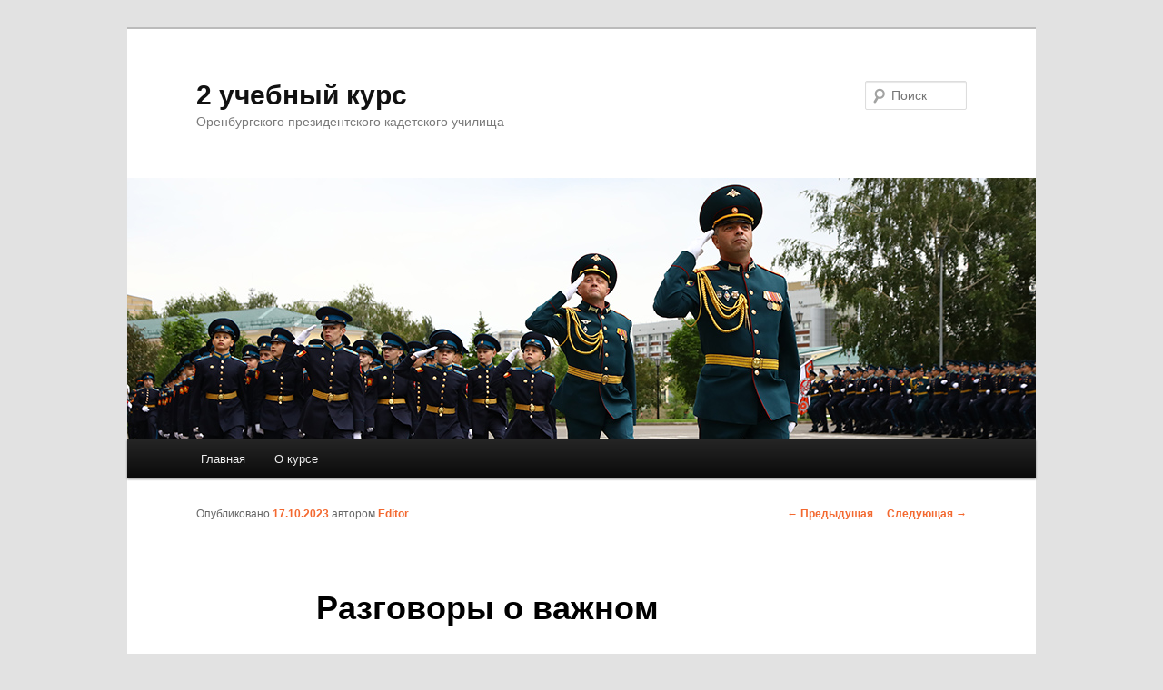

--- FILE ---
content_type: text/html; charset=UTF-8
request_url: http://2kurs.1pku.ru/?p=15484
body_size: 6761
content:
<!DOCTYPE html>
<!--[if IE 6]>
<html id="ie6" lang="ru-RU">
<![endif]-->
<!--[if IE 7]>
<html id="ie7" lang="ru-RU">
<![endif]-->
<!--[if IE 8]>
<html id="ie8" lang="ru-RU">
<![endif]-->
<!--[if !(IE 6) & !(IE 7) & !(IE 8)]><!-->
<html lang="ru-RU">
<!--<![endif]-->
<head>
<meta charset="UTF-8" />
<meta name="viewport" content="width=device-width" />
<title>Разговоры о важном | 2 учебный курс</title>
<link rel="profile" href="http://gmpg.org/xfn/11" />
<link rel="stylesheet" type="text/css" media="all" href="http://2kurs.1pku.ru/wp-content/themes/twentyeleven/style.css" />
<link rel="pingback" href="http://2kurs.1pku.ru/xmlrpc.php" />
<!--[if lt IE 9]>
<script src="http://2kurs.1pku.ru/wp-content/themes/twentyeleven/js/html5.js" type="text/javascript"></script>
<![endif]-->

	<style type="text/css">
		#fancybox-close{right:-15px;top:-15px}
		div#fancybox-content{border-color:#FFFFFF}
		div#fancybox-title{background-color:#FFFFFF}
		div#fancybox-outer{background-color:#FFFFFF}
		div#fancybox-title-inside{color:#333333}
	</style>

	<link rel="alternate" type="application/rss+xml" title="2 учебный курс &raquo; Лента" href="http://2kurs.1pku.ru/?feed=rss2" />
<link rel="alternate" type="application/rss+xml" title="2 учебный курс &raquo; Лента комментариев" href="http://2kurs.1pku.ru/?feed=comments-rss2" />
		<script type="text/javascript">
			window._wpemojiSettings = {"baseUrl":"http:\/\/s.w.org\/images\/core\/emoji\/72x72\/","ext":".png","source":{"concatemoji":"http:\/\/2kurs.1pku.ru\/wp-includes\/js\/wp-emoji-release.min.js?ver=4.2.35"}};
			!function(e,n,t){var a;function o(e){var t=n.createElement("canvas"),a=t.getContext&&t.getContext("2d");return!(!a||!a.fillText)&&(a.textBaseline="top",a.font="600 32px Arial","flag"===e?(a.fillText(String.fromCharCode(55356,56812,55356,56807),0,0),3e3<t.toDataURL().length):(a.fillText(String.fromCharCode(55357,56835),0,0),0!==a.getImageData(16,16,1,1).data[0]))}function i(e){var t=n.createElement("script");t.src=e,t.type="text/javascript",n.getElementsByTagName("head")[0].appendChild(t)}t.supports={simple:o("simple"),flag:o("flag")},t.DOMReady=!1,t.readyCallback=function(){t.DOMReady=!0},t.supports.simple&&t.supports.flag||(a=function(){t.readyCallback()},n.addEventListener?(n.addEventListener("DOMContentLoaded",a,!1),e.addEventListener("load",a,!1)):(e.attachEvent("onload",a),n.attachEvent("onreadystatechange",function(){"complete"===n.readyState&&t.readyCallback()})),(a=t.source||{}).concatemoji?i(a.concatemoji):a.wpemoji&&a.twemoji&&(i(a.twemoji),i(a.wpemoji)))}(window,document,window._wpemojiSettings);
		</script>
		<style type="text/css">
img.wp-smiley,
img.emoji {
	display: inline !important;
	border: none !important;
	box-shadow: none !important;
	height: 1em !important;
	width: 1em !important;
	margin: 0 .07em !important;
	vertical-align: -0.1em !important;
	background: none !important;
	padding: 0 !important;
}
</style>
<link rel='stylesheet' id='fancybox-css'  href='http://2kurs.1pku.ru/wp-content/plugins/fancybox-for-wordpress/fancybox/fancybox.css?ver=4.2.35' type='text/css' media='all' />
<link rel='stylesheet' id='responsiveslides-css'  href='http://2kurs.1pku.ru/wp-content/plugins/simple-responsive-slider/assets/css/responsiveslides.css?ver=4.2.35' type='text/css' media='all' />
<script type='text/javascript' src='http://2kurs.1pku.ru/wp-includes/js/jquery/jquery.js?ver=1.11.2'></script>
<script type='text/javascript' src='http://2kurs.1pku.ru/wp-includes/js/jquery/jquery-migrate.min.js?ver=1.2.1'></script>
<script type='text/javascript' src='http://2kurs.1pku.ru/wp-content/plugins/fancybox-for-wordpress/fancybox/jquery.fancybox.js?ver=1.3.4'></script>
<script type='text/javascript' src='http://2kurs.1pku.ru/wp-content/plugins/simple-responsive-slider/assets/js/responsiveslides.min.js?ver=4.2.35'></script>
<link rel="EditURI" type="application/rsd+xml" title="RSD" href="http://2kurs.1pku.ru/xmlrpc.php?rsd" />
<link rel="wlwmanifest" type="application/wlwmanifest+xml" href="http://2kurs.1pku.ru/wp-includes/wlwmanifest.xml" /> 
<link rel='prev' title='Разрешите доложить&#8230;' href='http://2kurs.1pku.ru/?p=15455' />
<link rel='next' title='Поделились впечатлениями поездки' href='http://2kurs.1pku.ru/?p=15490' />
<meta name="generator" content="WordPress 4.2.35" />
<link rel='canonical' href='http://2kurs.1pku.ru/?p=15484' />
<link rel='shortlink' href='http://2kurs.1pku.ru/?p=15484' />

<!-- Fancybox for WordPress -->
<script type="text/javascript">
jQuery(function(){

jQuery.fn.getTitle = function() { // Copy the title of every IMG tag and add it to its parent A so that fancybox can show titles
	var arr = jQuery("a.fancybox");
	jQuery.each(arr, function() {
		var title = jQuery(this).children("img").attr("title");
		jQuery(this).attr('title',title);
	})
}

// Supported file extensions
var thumbnails = jQuery("a:has(img)").not(".nolightbox").filter( function() { return /\.(jpe?g|png|gif|bmp)$/i.test(jQuery(this).attr('href')) });

thumbnails.addClass("fancybox").attr("rel","fancybox").getTitle();
jQuery("a.fancybox").fancybox({
	'cyclic': false,
	'autoScale': true,
	'padding': 10,
	'opacity': true,
	'speedIn': 500,
	'speedOut': 500,
	'changeSpeed': 300,
	'overlayShow': true,
	'overlayOpacity': "0.3",
	'overlayColor': "#666666",
	'titleShow': true,
	'titlePosition': 'inside',
	'enableEscapeButton': true,
	'showCloseButton': true,
	'showNavArrows': true,
	'hideOnOverlayClick': true,
	'hideOnContentClick': false,
	'width': 560,
	'height': 340,
	'transitionIn': "fade",
	'transitionOut': "fade",
	'centerOnScroll': true
});


})
</script>
<!-- END Fancybox for WordPress -->
	<script type="text/javascript">
	jQuery(document).ready(function($) {
		$(function() {
			$(".rslides").responsiveSlides({
			  auto: true,             // Boolean: Animate automatically, true or false
			  speed: 700,            // Integer: Speed of the transition, in milliseconds
			  timeout: 4000,          // Integer: Time between slide transitions, in milliseconds
			  pager: true,           // Boolean: Show pager, true or false
			  nav: true,             // Boolean: Show navigation, true or false
			  random: true,          // Boolean: Randomize the order of the slides, true or false
			  pause: true,           // Boolean: Pause on hover, true or false
			  pauseControls: true,    // Boolean: Pause when hovering controls, true or false
			  prevText: "Назад",   // String: Text for the "previous" button
			  nextText: "Вперед",       // String: Text for the "next" button
			  maxwidth: "1000",           // Integer: Max-width of the slideshow, in pixels
			  navContainer: "",       // Selector: Where controls should be appended to, default is after the 'ul'
			  manualControls: "",     // Selector: Declare custom pager navigation
			  namespace: "rslides",   // String: Change the default namespace used
			  before: function(){},   // Function: Before callback
			  after: function(){}     // Function: After callback
			});
		});
	 });
	</script>
	<link rel="stylesheet" href="http://2kurs.1pku.ru/wp-content/plugins/wp-note/style.css" type="text/css" media="screen" />	<style>
		/* Link color */
		a,
		#site-title a:focus,
		#site-title a:hover,
		#site-title a:active,
		.entry-title a:hover,
		.entry-title a:focus,
		.entry-title a:active,
		.widget_twentyeleven_ephemera .comments-link a:hover,
		section.recent-posts .other-recent-posts a[rel="bookmark"]:hover,
		section.recent-posts .other-recent-posts .comments-link a:hover,
		.format-image footer.entry-meta a:hover,
		#site-generator a:hover {
			color: #f3682f;
		}
		section.recent-posts .other-recent-posts .comments-link a:hover {
			border-color: #f3682f;
		}
		article.feature-image.small .entry-summary p a:hover,
		.entry-header .comments-link a:hover,
		.entry-header .comments-link a:focus,
		.entry-header .comments-link a:active,
		.feature-slider a.active {
			background-color: #f3682f;
		}
	</style>
</head>

<body class="single single-post postid-15484 single-format-standard singular two-column right-sidebar">
<div id="page" class="hfeed">
	<header id="branding" role="banner">
			<hgroup>
				<h1 id="site-title"><span><a href="http://2kurs.1pku.ru/" rel="home">2 учебный курс</a></span></h1>
				<h2 id="site-description">Оренбургского президентского кадетского училища</h2>
			</hgroup>

						<a href="http://2kurs.1pku.ru/">
									<img src="http://2kurs.1pku.ru/wp-content/uploads/2021/09/MK4_3173.jpg" width="1000" height="288" alt="2 учебный курс" />
							</a>
			
								<form method="get" id="searchform" action="http://2kurs.1pku.ru/">
		<label for="s" class="assistive-text">Поиск</label>
		<input type="text" class="field" name="s" id="s" placeholder="Поиск" />
		<input type="submit" class="submit" name="submit" id="searchsubmit" value="Поиск" />
	</form>
			
			<nav id="access" role="navigation">
				<h3 class="assistive-text">Главное меню</h3>
								<div class="skip-link"><a class="assistive-text" href="#content">Перейти к основному содержимому</a></div>
												<div class="menu-%d0%bc%d0%b5%d0%bd%d1%8e-1-container"><ul id="menu-%d0%bc%d0%b5%d0%bd%d1%8e-1" class="menu"><li id="menu-item-19" class="menu-item menu-item-type-custom menu-item-object-custom menu-item-home menu-item-19"><a href="http://2kurs.1pku.ru/">Главная</a></li>
<li id="menu-item-21" class="menu-item menu-item-type-post_type menu-item-object-page menu-item-21"><a href="http://2kurs.1pku.ru/?page_id=6">О курсе</a></li>
</ul></div>			</nav><!-- #access -->
	</header><!-- #branding -->


	<div id="main">

		<div id="primary">
			<div id="content" role="main">

				
					<nav id="nav-single">
						<h3 class="assistive-text">Навигация по записям</h3>
						<span class="nav-previous"><a href="http://2kurs.1pku.ru/?p=15455" rel="prev"><span class="meta-nav">&larr;</span> Предыдущая</a></span>
						<span class="nav-next"><a href="http://2kurs.1pku.ru/?p=15490" rel="next">Следующая <span class="meta-nav">&rarr;</span></a></span>
					</nav><!-- #nav-single -->

					
<article id="post-15484" class="post-15484 post type-post status-publish format-standard hentry category-73">
	<header class="entry-header">
		<h1 class="entry-title">Разговоры о важном</h1>

				<div class="entry-meta">
			<span class="sep">Опубликовано </span><a href="http://2kurs.1pku.ru/?p=15484" title="15:12" rel="bookmark"><time class="entry-date" datetime="2023-10-17T15:12:44+00:00">17.10.2023</time></a><span class="by-author"> <span class="sep"> автором </span> <span class="author vcard"><a class="url fn n" href="http://2kurs.1pku.ru/?author=2" title="Посмотреть все записи автора Editor" rel="author">Editor</a></span></span>		</div><!-- .entry-meta -->
			</header><!-- .entry-header -->

	<div class="entry-content">
		<p><a href="http://2kurs.1pku.ru/wp-content/uploads/2023/10/21.jpg"><img class="  wp-image-15485 alignleft" src="http://2kurs.1pku.ru/wp-content/uploads/2023/10/21.jpg" alt="2" width="331" height="223" /></a>На этой неделе состоялись встречи  восьмиклассников с отцами их товарищей-однокурсников – участниками боевых действий, военнослужащими, ветеранами правоохранительных органов и других силовых структур.<br />
<span id="more-15484"></span></p>
<p>&#8212; У нас разговор о важном провел начальник Главного управления МЧС России по Оренбургской области генерал-майор внутренней службы <strong>Александр Николаевич Зенов</strong>, – сообщил кадет 24 учебного взвода <strong>Иван Третьяков</strong>. – Мы говорили о патриотизме и выборе жизненных целей. После рассказа Александра Николаевича служба в МЧС показалась нам очень интересной, и кто-то из кадет, возможно, захочет в дальнейшем связать с ней свою жизнь. Встреча получилась очень интересная и познавательная!</p>
<p>Гостем 26 учебного взвода стал дедушка кадета<strong> Романа Табаева</strong> – подполковник запаса <strong>Сергей Николаевич Табаев</strong>.Он рассказал о своей юности, учебе в школе и в прославленной оренбургской «зенитке», о своей долгой безупречной службе Родине.В завершение встречи Сергей Николаевич подарил парням книгу «Славный боевой путь Оренбургского ЗРВУ», пожелал крепкого здоровья, терпения, мужества, настойчивости и успехов во всех начинаниях. Кадеты поблагодарили гостя за интересную беседу и теплые пожелания.</p>
<p>Кадеты 22 взвода пригласили на разговоры о важном  <strong>Никитина Николая Владимировича</strong>, подполковника полиции в отставке, участника боевых действий. Николай Владимирович рассказал о службе в полиции. Разговор шел о мужских волевых качествах и семейных ценностях.</p>
<p>Старший прапорщик <strong>Панюта Антон Сергеевич </strong>провел беседу с кадетами 23 взвода. Антон Сергеевич служи в войсковой части 45097 в должности командира взвода аэродромно-эксплуатационной роты батальона аэродромно-технического обеспечения. Рассказывал о службе, о поступлении в Краснодарское лётное училище.</p>
<p>Заместитель  начальника отдела полиции номер 4 межмуниципального управления МВД России Оренбургское,  подполковник полиции в отставке <strong>Савенков И.Л. </strong>встретился с кадетами 25 взвода. Рассказал о себе, о службе в органах. Сказал напутственные слова кадетам взвода. Дал совет &#8212; как преодолевать трудности.</p>
<p><a href="http://2kurs.1pku.ru/wp-content/uploads/2023/10/444.jpg"><img class="alignnone size-full wp-image-15486" src="http://2kurs.1pku.ru/wp-content/uploads/2023/10/444.jpg" alt="444" width="900" height="600" /></a></p>
			</div><!-- .entry-content -->

	<footer class="entry-meta">
		Запись опубликована автором <a href="http://2kurs.1pku.ru/?author=2">Editor</a> в рубрике <a href="http://2kurs.1pku.ru/?cat=73" rel="category">РАЗГОВОРЫ о ВАЖНОМ</a>. Добавьте в закладки <a href="http://2kurs.1pku.ru/?p=15484" title="Постоянная ссылка: Разговоры о важном" rel="bookmark">постоянную ссылку</a>.		
			</footer><!-- .entry-meta -->
</article><!-- #post-15484 -->

						<div id="comments">
	
	
	
	
</div><!-- #comments -->

				
			</div><!-- #content -->
		</div><!-- #primary -->


	</div><!-- #main -->

	<footer id="colophon" role="contentinfo">

			

			<div id="site-generator">
								<a href="http://wordpress.org/" title="Современная персональная платформа для публикаций">Сайт работает на WordPress</a>
			</div>
	</footer><!-- #colophon -->
</div><!-- #page -->


</body>
</html>